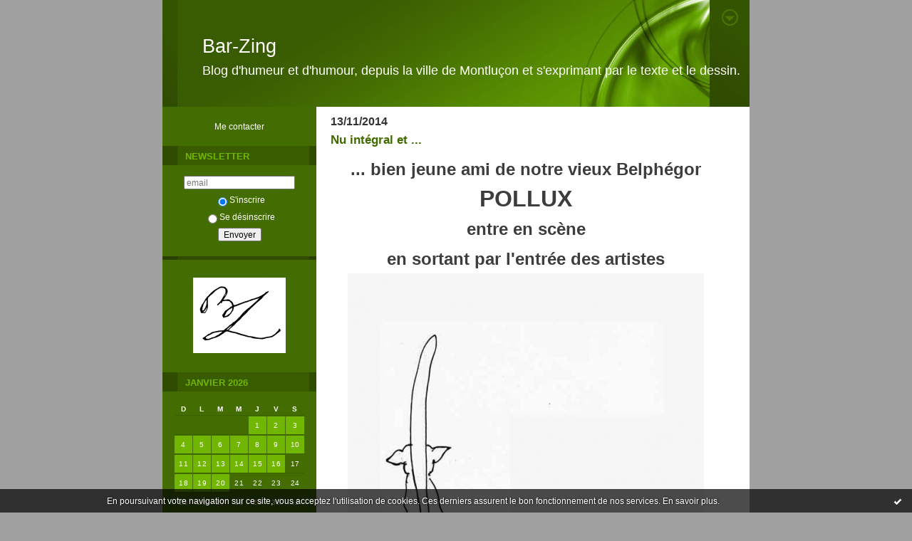

--- FILE ---
content_type: text/html; charset=UTF-8
request_url: http://bar-zing.blogspirit.com/tag/krazy+cat
body_size: 6370
content:
<!DOCTYPE html PUBLIC "-//W3C//DTD XHTML 1.0 Transitional//EN" "http://www.w3.org/TR/xhtml1/DTD/xhtml1-transitional.dtd">
<html xmlns="http://www.w3.org/1999/xhtml" xml:lang="fr" lang="fr">
<head>
<link rel="canonical" href="http://bar-zing.blogspirit.com/tag/krazy+cat" />
<link rel="icon" href="https://static.blogspirit.com/backend/graphics/favicon.ico" type="image/x-icon" />
<title>krazy cat : Bar-Zing</title>
<meta name="description" content="Blog d'humeur et d'humour, depuis la ville de Montluçon et s'exprimant par le texte et le dessin." />
<meta name="keywords" content="Montluçon, dessin, humour, humeur, histoire, actualité,politique, arts, prostitution, BD, peinture," />
<meta http-equiv="Content-Type" content="text/html; charset=utf-8" />
<meta name="publisher" content="http://www.blogspirit.com/" />
<meta name="generator" content="http://www.blogspirit.com/" />
<meta name="robots" content="index,follow" />
<link rel="stylesheet" href="http://bar-zing.blogspirit.com/style.css?1768907504" type="text/css" />
<link rel="alternate" type="application/atom+xml" title="Atom" href="http://bar-zing.blogspirit.com/atom.xml" />
<link rel="alternate" type="application/rss+xml" title="RSS" href="http://bar-zing.blogspirit.com/index.rss" />
<link rel="start" href="http://bar-zing.blogspirit.com/" title="Home" />
<style type="text/css">#banner-blogspirit-container img {    border-width: 0;}#banner-blogspirit-container {    border-bottom: 2px solid #7c7db4;    text-align: left;    background-color: #b6addb;    display: none;}#banner-blogspirit-left {    text-align: left;    background-color: transparent;    display: inline;}#banner-blogspirit-right {    float:right;    background-color:transparent;    display: inline;}</style>
<style type="text/css">
body {
margin-bottom: 0px;
}
#footer {
clear: both;
text-align: center;
font-size: 65%;
width: auto;
margin: 2em auto 0px auto;
color: #000;
line-height: 210%;
display: block;
padding: 5px 15px;
background: #fff;
border-top: 1px solid #000;
}
#footer a {
color: #000;
text-decoration: underline;
background-color: transparent;
display: inline;
}
#footer a:hover {
color: #000;
text-decoration: underline;
background-color: transparent;
display: inline;
}
</style>
</head>
<body>
<div data-cookie="off"><p data-close><a href="#" title="J'ai lu ce message"><span class="ui-icon ui-icon-check">Ok</span></a></p><p data-text>En poursuivant votre navigation sur ce site, vous acceptez l'utilisation de cookies. Ces derniers assurent le bon fonctionnement de nos services. <a href="http://starter.blogspirit.com/cookies.html" title="En savoir plus sur les cookies" target="_blank">En savoir plus</a>.</p></div><style>[data-cookie]{display:none;position:fixed;backface-visibility:hidden;bottom:0;left:0;width:100%;background:black;background:url([data-uri]);color:white;padding:.5em 0;text-align:center;z-index:9999;}
[data-cookie~="on"]{display:block;}
[data-cookie] p{color:white;font-size:12px;margin:0;padding:0 .5em;line-height:1.3em;text-shadow:1px 0 3px rgba(0,0,0,1);}
[data-cookie] a{color:white;}
[data-cookie] [data-text]{margin:1px auto 0;text-align:left;max-width:980px;}
[data-cookie] [data-close]{float:right;margin:0 .5em;}
[data-cookie] .ui-icon{background-image: url(//download.jqueryui.com/themeroller/images/ui-icons_ffffff_256x240.png);}
.ui-icon-check {background-position: -64px -144px;}
.ui-icon {height: 16px;width: 16px;}
.ui-icon {background-repeat: no-repeat;display: block;overflow: hidden;text-indent: -99999px;}
@media print {[data-cookie]{display:none;}}
</style>
<div id="container">
<div class="container-decorator1">
<div class="container-decorator2">
<div id="banner-img">
<div class="banner-img-decorator1">
<div class="banner-img-decorator2">
<div class="img-link">
<a href="http://bar-zing.blogspirit.com/"></a>
</div>
</div>
</div>
</div>
<div id="banner">
<div class="banner-decorator1">
<div class="banner-decorator2">
<h1><a href="http://bar-zing.blogspirit.com/">Bar-Zing</a></h1>
<h2>Blog d'humeur et d'humour, depuis la ville de Montluçon et s'exprimant par le texte et le dessin.</h2>
</div>
</div>
</div>
<div id="left">
<div class="left-decorator1">
<div class="left-decorator2">
<div class="sidebar"><div id="box-contactme" class="boxtitleless-decorator1"> <div class="boxtitleless-decorator2"><div class="boxtitleless-decorator3"> <div class="link-note"><a href="http://bar-zing.blogspirit.com/apps/contact/index.php">Me contacter</a></div> </div></div> </div><!--boxsep-->
<script type="text/javascript">function checkEmail(e) {var re = /^\+?\w+([\+\.-]?\w+)*@\w+([\.-]?\w+)*(\.\w{2,})+$/;return re.test(e.toLowerCase());}</script><div id="box-newsletter" class="box-decorator1"><div class="box-decorator2"><div class="box-decorator3"><div class="decorator1"><div class="decorator2"><h2>Newsletter</h2></div></div><div class="boxcontent-decorator1"><div class="boxcontent-decorator2"><div class="boxcontent-decorator3"><form method="post" action="/apps/newsletter/index.php" onsubmit="return checkEmail(this.email.value)" name="newsletter" style="padding: 0;"><ul style="text-align: center;"><li style="list-style-type: none; list-style-position: outside;"><input type="text" name="email" placeholder="email" /></li><li style="list-style-type: none; list-style-position: outside;"><label><input type="radio" name="subscribe" value="1" style="vertical-align: middle;" checked="checked" />S'inscrire</label></li><li style="list-style-type: none; list-style-position: outside;"><label><input type="radio" name="subscribe" value="0" style="vertical-align: middle;" />Se désinscrire</label></li><li style="list-style-type: none; list-style-position: outside;"><input type="submit" name="submit" value="Envoyer" /><input type="hidden" name="blog_id" value="120439" /><input type="hidden" name="signature" value="4d804d99f128d933f7b6e642b639f5519b9348e7" /></li></ul></form></div></div></div></div></div></div><!--boxsep-->
<div id="box-yourphoto" class="boxtitleless-decorator1"><div class="boxtitleless-decorator2"><div class="boxtitleless-decorator3"> <div class="link-note"> <div id="my-photo"> <img src="http://bar-zing.blogspirit.com/media/02/01/1417223740.jpg" width="130" height="106" alt="Photo" /> </div></div> </div></div></div><!--boxsep-->
<div id="box-calendar" class="box-decorator1"><div class="box-decorator2"><div class="box-decorator3">
<div class="decorator1"><div class="decorator2"><h2>Janvier&nbsp;2026</h2></div></div>
<div class="boxcontent-decorator1"><div class="boxcontent-decorator2"><div class="boxcontent-decorator3">
<div class="calendar-box">
<table class="calendar" border="0" cellpadding="1" cellspacing="1">
<tr>
<th class="day-of-week">D</th>
<th class="day-of-week">L</th>
<th class="day-of-week">M</th>
<th class="day-of-week">M</th>
<th class="day-of-week">J</th>
<th class="day-of-week">V</th>
<th class="day-of-week">S</th>
</tr>
<tr valign="top">
<td class="day even"></td>
<td class="day odd"></td>
<td class="day even"></td>
<td class="day odd"></td>
<td class="day even selected"><a rel="nofollow" href="http://bar-zing.blogspirit.com/archive/2026/01/01/index.html"> 1</a></td>
<td class="day odd selected"><a rel="nofollow" href="http://bar-zing.blogspirit.com/archive/2026/01/02/index.html"> 2</a></td>
<td class="day even selected"><a rel="nofollow" href="http://bar-zing.blogspirit.com/archive/2026/01/03/index.html"> 3</a></td>
</tr>
<tr valign="top">
<td class="day odd selected"><a rel="nofollow" href="http://bar-zing.blogspirit.com/archive/2026/01/04/index.html"> 4</a></td>
<td class="day even selected"><a rel="nofollow" href="http://bar-zing.blogspirit.com/archive/2026/01/05/index.html"> 5</a></td>
<td class="day odd selected"><a rel="nofollow" href="http://bar-zing.blogspirit.com/archive/2026/01/06/index.html"> 6</a></td>
<td class="day even selected"><a rel="nofollow" href="http://bar-zing.blogspirit.com/archive/2026/01/07/index.html"> 7</a></td>
<td class="day odd selected"><a rel="nofollow" href="http://bar-zing.blogspirit.com/archive/2026/01/08/index.html"> 8</a></td>
<td class="day even selected"><a rel="nofollow" href="http://bar-zing.blogspirit.com/archive/2026/01/09/index.html"> 9</a></td>
<td class="day odd selected"><a rel="nofollow" href="http://bar-zing.blogspirit.com/archive/2026/01/10/index.html">10</a></td>
</tr>
<tr valign="top">
<td class="day even selected"><a rel="nofollow" href="http://bar-zing.blogspirit.com/archive/2026/01/11/index.html">11</a></td>
<td class="day odd selected"><a rel="nofollow" href="http://bar-zing.blogspirit.com/archive/2026/01/12/index.html">12</a></td>
<td class="day even selected"><a rel="nofollow" href="http://bar-zing.blogspirit.com/archive/2026/01/13/index.html">13</a></td>
<td class="day odd selected"><a rel="nofollow" href="http://bar-zing.blogspirit.com/archive/2026/01/14/index.html">14</a></td>
<td class="day even selected"><a rel="nofollow" href="http://bar-zing.blogspirit.com/archive/2026/01/15/index.html">15</a></td>
<td class="day odd selected"><a rel="nofollow" href="http://bar-zing.blogspirit.com/archive/2026/01/16/index.html">16</a></td>
<td class="day even">17</td>
</tr>
<tr valign="top">
<td class="day odd selected"><a rel="nofollow" href="http://bar-zing.blogspirit.com/archive/2026/01/18/index.html">18</a></td>
<td class="day even selected"><a rel="nofollow" href="http://bar-zing.blogspirit.com/archive/2026/01/19/index.html">19</a></td>
<td class="day odd selected"><a rel="nofollow" href="http://bar-zing.blogspirit.com/archive/2026/01/20/index.html">20</a></td>
<td class="day even today">21</td>
<td class="day odd">22</td>
<td class="day even">23</td>
<td class="day odd">24</td>
</tr>
<tr valign="top">
<td class="day even">25</td>
<td class="day odd">26</td>
<td class="day even">27</td>
<td class="day odd">28</td>
<td class="day even">29</td>
<td class="day odd">30</td>
<td class="day even">31</td>
</tr>
</table>
</div>
</div></div></div>
</div></div></div><!--boxsep-->
<div class="box-decorator1" id="box-search"> <div class="box-decorator2"> <div class="box-decorator3"> <div class="decorator1"> <div class="decorator2"> <h2>Rechercher</h2> </div> </div> <div class="boxcontent-decorator1"> <div class="boxcontent-decorator2"> <div class="boxcontent-decorator3"> <form action="/apps/search/" method="get" name="search"> <input name="s" type="text"/> <input type="submit" class="search_button" value="OK"/> </form> </div> </div> </div> </div> </div>
</div>
<!--boxsep-->
<div id="box-aboutme" class="boxtitleless-decorator1"><div class="boxtitleless-decorator2"><div class="boxtitleless-decorator3"> <div class="link-note"><a href="http://bar-zing.blogspirit.com/about.html">À propos</a></div> </div></div></div><!--boxsep-->
<div id="box-syndication" class="boxtitleless-decorator1"><div class="boxtitleless-decorator2"><div class="boxtitleless-decorator3"><div class="link-note"><a href="http://bar-zing.blogspirit.com/index.rss"><img src="https://static.blogspirit.com/backend/images/extras/rssvalidated.gif" alt="Syndicate this site (rss)" /></a><br/><a href="http://bar-zing.blogspirit.com/atom.xml"><img src="https://static.blogspirit.com/backend/images/extras/atom10.gif" alt="Syndicate this site (XML)" /></a><br/></div> </div></div></div><!--boxsep-->
<div id="box-recentposts" class="box-decorator1"><div class="box-decorator2"><div class="box-decorator3"> <div class="decorator1"><div class="decorator2"><h2>Notes récentes</h2></div></div> <div class="boxcontent-decorator1"><div class="boxcontent-decorator2"><div class="boxcontent-decorator3"> <ul> <li><a href="http://bar-zing.blogspirit.com/archive/2026/01/20/trump-et-poutine-en-2026-3384694.html">Trump et Poutine, en 2026</a></li>    <li><a href="http://bar-zing.blogspirit.com/archive/2026/01/19/le-regime-des-mollahs-3384669.html">Le régime des Mollahs ...</a></li>    <li><a href="http://bar-zing.blogspirit.com/archive/2026/01/18/cette-fois-encore-3384612.html">Cette fois encore :</a></li>    <li><a href="http://bar-zing.blogspirit.com/archive/2026/01/16/une-prison-dans-strasbourg-3384500.html">Une prison dans Strasbourg :</a></li>    <li><a href="http://bar-zing.blogspirit.com/archive/2026/01/15/macron-va-t-il-interdire-3384447.html">Macron va t'il interdire ...</a></li>    <li><a href="http://bar-zing.blogspirit.com/archive/2026/01/14/en-france-le-regime-des-mollahs-3384390.html">En France, le régime des Mollahs ...</a></li>    <li><a href="http://bar-zing.blogspirit.com/archive/2026/01/13/le-haut-commissariat-a-la-diversite-3384342.html">Le Haut commissariat à la diversité</a></li>    <li><a href="http://bar-zing.blogspirit.com/archive/2026/01/12/iran-influences-par-les-ong-les-bourreaux-3384300.html">Iran : influencés par les ONG les bourreaux ...</a></li>    <li><a href="http://bar-zing.blogspirit.com/archive/2026/01/11/iran-le-regime-des-mollahs-3384285.html">Iran : le régime des Mollahs ...</a></li>    <li><a href="http://bar-zing.blogspirit.com/archive/2026/01/10/le-groenland-refuse-d-hebergement-trump-3384248.html">- Le Groenland refuse l'hébergement Trump</a></li> </ul> </div></div></div> </div></div></div> <!--boxsep-->
<div id="box-recentcomments" class="box-decorator1"><div class="box-decorator2"><div class="box-decorator3"> <div class="decorator1"><div class="decorator2"><h2>Commentaires récents</h2></div></div> <div class="boxcontent-decorator1"><div class="boxcontent-decorator2"><div class="boxcontent-decorator3"> <ul> <li><a href="http://bar-zing.blogspirit.com/archive/2025/03/09/tarzanide-n-633-3371129.html#c3457247">Ryal à Berthon</a> sur <a href="http://bar-zing.blogspirit.com/archive/2025/03/09/tarzanide-n-633-3371129.html">Tarzanide n° 633</a></li>    <li><a href="http://bar-zing.blogspirit.com/archive/2025/03/09/tarzanide-n-633-3371129.html#c3456278">berthon</a> sur <a href="http://bar-zing.blogspirit.com/archive/2025/03/09/tarzanide-n-633-3371129.html">Tarzanide n° 633</a></li>    <li><a href="http://bar-zing.blogspirit.com/archive/2024/12/20/j-ai-dit-bizarre-comme-c-est-bizarre-3368292.html#c3451469">Ryal à Berthon</a> sur <a href="http://bar-zing.blogspirit.com/archive/2024/12/20/j-ai-dit-bizarre-comme-c-est-bizarre-3368292.html">"J'ai dit bizarre ?" comme c'est bizarre !</a></li>    <li><a href="http://bar-zing.blogspirit.com/archive/2024/12/20/j-ai-dit-bizarre-comme-c-est-bizarre-3368292.html#c3451360">berthon</a> sur <a href="http://bar-zing.blogspirit.com/archive/2024/12/20/j-ai-dit-bizarre-comme-c-est-bizarre-3368292.html">"J'ai dit bizarre ?" comme c'est bizarre !</a></li>    <li><a href="http://bar-zing.blogspirit.com/archive/2024/10/01/1er-octobre-2024-paris-3364690.html#c3447242">Henri</a> sur <a href="http://bar-zing.blogspirit.com/archive/2024/10/01/1er-octobre-2024-paris-3364690.html">1er octobre 2024 : Paris</a></li>    <li><a href="http://bar-zing.blogspirit.com/archive/2024/09/30/l-immigration-n-est-pas-une-chance-3364642.html#c3447241">Robert</a> sur <a href="http://bar-zing.blogspirit.com/archive/2024/09/30/l-immigration-n-est-pas-une-chance-3364642.html">L'immigration n'est pas une chance ?</a></li>    <li><a href="http://bar-zing.blogspirit.com/archive/2024/01/23/tarzanide-n-581.html#c3432615">Ryal à Berthon</a> sur <a href="http://bar-zing.blogspirit.com/archive/2024/01/23/tarzanide-n-581.html">Tarzanide n° 581</a></li>    <li><a href="http://bar-zing.blogspirit.com/archive/2024/01/23/tarzanide-n-581.html#c3432612">berthon</a> sur <a href="http://bar-zing.blogspirit.com/archive/2024/01/23/tarzanide-n-581.html">Tarzanide n° 581</a></li>    <li><a href="http://bar-zing.blogspirit.com/archive/2023/12/28/jacques-delors-l-amitie-entre-les-peuples-3352660.html#c3430122">marianne</a> sur <a href="http://bar-zing.blogspirit.com/archive/2023/12/28/jacques-delors-l-amitie-entre-les-peuples-3352660.html">Jacques Delors : l'amitié entre les peuples</a></li>    <li><a href="http://bar-zing.blogspirit.com/archive/2023/12/28/jacques-delors-l-amitie-entre-les-peuples-3352660.html#c3430103">Ryal à Marianne</a> sur <a href="http://bar-zing.blogspirit.com/archive/2023/12/28/jacques-delors-l-amitie-entre-les-peuples-3352660.html">Jacques Delors : l'amitié entre les peuples</a></li> </ul> </div></div></div> </div></div></div> <!--boxsep-->
<div id="box-archives" class="box-decorator1"><div class="box-decorator2"><div class="box-decorator3"> <div class="decorator1"><div class="decorator2"><h2>Archives</h2></div></div> <div class="boxcontent-decorator1"><div class="boxcontent-decorator2"><div class="boxcontent-decorator3"> <ul><li><a href="http://bar-zing.blogspirit.com/archive/2026/01/index.html">2026-01</a></li>  <li><a href="http://bar-zing.blogspirit.com/archive/2025/12/index.html">2025-12</a></li>  <li><a href="http://bar-zing.blogspirit.com/archive/2025/11/index.html">2025-11</a></li>  <li><a href="http://bar-zing.blogspirit.com/archive/2025/10/index.html">2025-10</a></li>  <li><a href="http://bar-zing.blogspirit.com/archive/2025/09/index.html">2025-09</a></li>  <li><a href="http://bar-zing.blogspirit.com/archive/2025/08/index.html">2025-08</a></li>  <li><a href="http://bar-zing.blogspirit.com/archive/2025/07/index.html">2025-07</a></li>  <li><a href="http://bar-zing.blogspirit.com/archive/2025/06/index.html">2025-06</a></li>  <li><a href="http://bar-zing.blogspirit.com/archive/2025/05/index.html">2025-05</a></li>  <li><a href="http://bar-zing.blogspirit.com/archive/2025/04/index.html">2025-04</a></li> <li><a href="http://bar-zing.blogspirit.com/archives/">Toutes les archives</a></li></ul> </div></div></div> </div></div></div><!--boxsep-->
<div id="box-list81248" class="box-decorator1"><div class="box-decorator2"><div class="box-decorator3"><div class="decorator1"><div class="decorator2"><h2>J'ai apprécié :</h2></div></div>
<div class="boxcontent-decorator1"><div class="boxcontent-decorator2"><div class="boxcontent-decorator3"><ul><li><a target="_blank" href="http://www.bd-anciennes.net" title="BD anciennes">BD anciennes</a></li></ul></div></div></div></div></div></div><!--boxsep-->
<div id="box-youremail" class="boxtitleless-decorator1"><div class="boxtitleless-decorator2"><div class="boxtitleless-decorator3"> <div class="link-note"><a href="&#109;&#97;&#105;&#108;&#116;&#111;&#58;%42%61%72%5a%69%6e%67%30%33@%67%6d%61%69%6c.%63%6f%6d" >&#x42;&#x61;&#x72;&#x5a;&#x69;&#x6e;&#x67;&#x30;&#x33;&#x40;&#x67;&#x6d;&#x61;&#x69;&#x6c;&#x2e;&#x63;&#x6f;&#x6d;</a></div> </div></div></div><!--boxsep-->
<div id="box-categories" class="box-decorator1"><div class="box-decorator2"><div class="box-decorator3"> <div class="decorator1"> <div class="decorator2"><h2>Catégories</h2></div></div> <div class="boxcontent-decorator1"><div class="boxcontent-decorator2"><div class="boxcontent-decorator3"> <ul>     <li> <a href="http://bar-zing.blogspirit.com/40-millions-de-chauffards/">40 millions de chauffards</a>    </li>  <li> <a href="http://bar-zing.blogspirit.com/a-tire-d-elles/">A tire d'Elles</a>    </li>  <li> <a href="http://bar-zing.blogspirit.com/actualite/">Actualité</a>    </li>  <li> <a href="http://bar-zing.blogspirit.com/animaux/">animaux</a>    </li>  <li> <a href="http://bar-zing.blogspirit.com/arts/">Arts</a>    </li>  <li> <a href="http://bar-zing.blogspirit.com/aux-bonnes-heures-des-dames/">Aux bonnes heures des dames</a>    </li>  <li> <a href="http://bar-zing.blogspirit.com/barzinguettes/">Barzinguettes</a>    </li>  <li> <a href="http://bar-zing.blogspirit.com/bd/">BD</a>    </li>  <li> <a href="http://bar-zing.blogspirit.com/bd-anciennes/">BD anciennes</a>    </li>  <li> <a href="http://bar-zing.blogspirit.com/blog/">Blog</a>    </li>  <li> <a href="http://bar-zing.blogspirit.com/breves-du-trottoir/">Brèves du trottoir</a>    </li>  <li> <a href="http://bar-zing.blogspirit.com/cinema/">Cinéma</a>    </li>  <li> <a href="http://bar-zing.blogspirit.com/consommation/">Consommation</a>    </li>  <li> <a href="http://bar-zing.blogspirit.com/dessin_humoristique/">Dessin humoristique</a>    </li>  <li> <a href="http://bar-zing.blogspirit.com/economie/">Economie</a>    </li>  <li> <a href="http://bar-zing.blogspirit.com/education/">Education</a>    </li>  <li> <a href="http://bar-zing.blogspirit.com/enseignement/">Enseignement</a>    </li>  <li> <a href="http://bar-zing.blogspirit.com/faits-divers/">Faits-divers</a>    </li>  <li> <a href="http://bar-zing.blogspirit.com/fanzine/">Fanzine</a>    </li>  <li> <a href="http://bar-zing.blogspirit.com/film/">Film</a>    </li>  <li> <a href="http://bar-zing.blogspirit.com/francois-hollande/">François Hollande</a>    </li>  <li> <a href="http://bar-zing.blogspirit.com/grenier-de-la-bd/">Grenier de la BD</a>    </li>  <li> <a href="http://bar-zing.blogspirit.com/histoire/">Histoire</a>    </li>  <li> <a href="http://bar-zing.blogspirit.com/impasse-de-l-aller-retour/">Impasse de l'aller-retour</a>    </li>  <li> <a href="http://bar-zing.blogspirit.com/journaux/">Journaux</a>    </li>  <li> <a href="http://bar-zing.blogspirit.com/justice/">Justice</a>    </li>  <li> <a href="http://bar-zing.blogspirit.com/l-avis-des-betes/">L'avis des bêtes</a>    </li>  <li> <a href="http://bar-zing.blogspirit.com/la-petite-sirene-de-montlucon/">La Petite Sirène de Montluçon</a>    </li>  <li> <a href="http://bar-zing.blogspirit.com/la-vie-des-betes/">La vie des bêtes</a>    </li>  <li> <a href="http://bar-zing.blogspirit.com/le-petit-censeur-illustre/">Le Petit Censeur Illustré</a>    </li>  <li> <a href="http://bar-zing.blogspirit.com/litterature/">Littérature</a>    </li>  <li> <a href="http://bar-zing.blogspirit.com/livre/">Livre</a>    </li>  <li> <a href="http://bar-zing.blogspirit.com/medecine/">Médecine</a>    </li>  <li> <a href="http://bar-zing.blogspirit.com/media/">Media</a>    </li>  <li> <a href="http://bar-zing.blogspirit.com/moeurs/">Moeurs</a>    </li>  <li> <a href="http://bar-zing.blogspirit.com/montlucon/">Montluçon</a>    </li>  <li> <a href="http://bar-zing.blogspirit.com/musees/">Musées</a>    </li>  <li> <a href="http://bar-zing.blogspirit.com/musique/">Musique</a>    </li>  <li> <a href="http://bar-zing.blogspirit.com/nocturnes-en-re/">Nocturnes en ré</a>    </li>  <li> <a href="http://bar-zing.blogspirit.com/people/">People</a>    </li>  <li> <a href="http://bar-zing.blogspirit.com/photo/">Photo</a>    </li>  <li> <a href="http://bar-zing.blogspirit.com/politique/">Politique</a>    </li>  <li> <a href="http://bar-zing.blogspirit.com/religion/">Religion</a>    </li>  <li> <a href="http://bar-zing.blogspirit.com/sante/">Santé</a>    </li>  <li> <a href="http://bar-zing.blogspirit.com/sarkozy/">Sarkozy</a>    </li>  <li> <a href="http://bar-zing.blogspirit.com/science/">Science</a>    </li>  <li> <a href="http://bar-zing.blogspirit.com/series-televisees/">Séries télévisées</a>    </li>  <li> <a href="http://bar-zing.blogspirit.com/sexualite/">Sexualité</a>    </li>  <li> <a href="http://bar-zing.blogspirit.com/societe/">Société</a>    </li>  <li> <a href="http://bar-zing.blogspirit.com/sport/">Sport</a>    </li>  <li> <a href="http://bar-zing.blogspirit.com/tarzanides/">Tarzanides</a>    </li>  <li> <a href="http://bar-zing.blogspirit.com/voyage/">Voyage</a>    </li>  <li> <a href="http://bar-zing.blogspirit.com/web/">Web</a>    </li>  <li> <a href="http://bar-zing.blogspirit.com/macron/">Macron</a>   </li> </ul> </div></div></div> </div></div></div> <!--boxsep-->
<!--boxsep-->
</div>
</div>
</div>
</div>
<div id="right">
<div class="right-decorator1">
<div class="right-decorator2">
<div class="sidebar"></div>
</div>
</div>
</div>
<div id="center">
<div class="center-decorator1">
<div class="center-decorator2">
<div class="content">
<h2 class="date"><span>13/11/2014</span></h2>
<a id="a3021908"></a>
<h3 id="p1"><span><a href="http://bar-zing.blogspirit.com/archive/2014/11/13/indifferent-a-tous-nos-problemes-3021908.html">Nu intégral et ...</a></span></h3>
<div class="posttext">
<div class="posttext-decorator1">
<div class="posttext-decorator2">
<p style="text-align: center;"><span style="font-family: arial, helvetica, sans-serif; font-size: x-large;"><strong>... bien jeune ami de notre vieux Belphégor</strong></span></p>
<p style="text-align: center;">&nbsp;</p>
<p style="text-align: center;"><span style="font-family: arial, helvetica, sans-serif; font-size: xx-large;"><strong>POLLUX</strong></span></p>
<p style="text-align: center;">&nbsp;</p>
<p style="text-align: center;"><span style="font-family: arial, helvetica, sans-serif; font-size: x-large;"><strong>entre en scène</strong></span></p>
<p style="text-align: center;">&nbsp;</p>
<p style="text-align: center;"><span style="font-family: arial, helvetica, sans-serif; font-size: x-large;"><strong>en sortant par l'entrée des artistes</strong></span></p>
<p style="text-align: center;"><img id="media-828182" style="margin: 0.7em 0;" title="" src="http://bar-zing.blogspirit.com/media/00/02/425858962.jpg" alt="Pollux-le-chat.jpg" /></p>
<div style="clear:both;"></div>
</div>
</div>
</div>
<div class="postbottom">
<div class="postbottom-decorator1">
<div class="postbottom-decorator2">
<p class="posted">
13:06 Publié dans <a href="http://bar-zing.blogspirit.com/animaux/">animaux</a>, <a href="http://bar-zing.blogspirit.com/blog/">Blog</a>, <a href="http://bar-zing.blogspirit.com/dessin_humoristique/">Dessin humoristique</a>, <a href="http://bar-zing.blogspirit.com/l-avis-des-betes/">L'avis des bêtes</a>, <a href="http://bar-zing.blogspirit.com/la-vie-des-betes/">La vie des bêtes</a>, <a href="http://bar-zing.blogspirit.com/montlucon/">Montluçon</a>, <a href="http://bar-zing.blogspirit.com/societe/">Société</a>  | <a href="http://bar-zing.blogspirit.com/archive/2014/11/13/indifferent-a-tous-nos-problemes-3021908.html" id="a1">Lien permanent</a>  | <a href="http://bar-zing.blogspirit.com/archive/2014/11/13/indifferent-a-tous-nos-problemes-3021908.html#comments" rel="nofollow">Commentaires (0)</a>  | Tags : <a href="http://bar-zing.blogspirit.com/tag/spa">spa</a>,  <a href="http://bar-zing.blogspirit.com/tag/felix+le+chat">felix le chat</a>,  <a href="http://bar-zing.blogspirit.com/tag/tom+et+jerry">tom et jerry</a>,  <a href="http://bar-zing.blogspirit.com/tag/krazy+cat">krazy cat</a>,  <a href="http://bar-zing.blogspirit.com/tag/isis">isis</a>,  <a href="http://bar-zing.blogspirit.com/tag/bastet">bastet</a>,  <a href="http://bar-zing.blogspirit.com/tag/fritz+the+cat">fritz the cat</a>,  <a href="http://bar-zing.blogspirit.com/tag/crumb">crumb</a> 
</p>
</div>
</div>
</div>
<div class="pager"></div>
</div>
</div>
</div>
</div>
<div style="clear: both;">&#160;</div>
</div>
</div>
</div>
<div id="extraDiv1"><span></span></div><div id="extraDiv2"><span></span></div><div id="extraDiv3"><span></span></div>
<div id="extraDiv4"><span></span></div><div id="extraDiv5"><span></span></div><div id="extraDiv6"><span></span></div>
<script src="//ajax.googleapis.com/ajax/libs/prototype/1.7.3.0/prototype.js"></script><script type="text/javascript" src="https://static.blogspirit.com/backend/javascript/validation-min.js"></script><script type="text/javascript">
// <![CDATA[

function popupCenter(url,width,height,xtr) {
    var top=(screen.height-height)/2;
    var left=(screen.width-width)/2;
    window.open(url,"",xtr+",top="+top+",left="+left+",width="+width+",height="+height);
};

// ]]>
</script><script>
if(typeof jQuery == 'function' && jQuery('div[data-cookie]').length) {
  jQuery('p[data-close] a').on('click', function (event) {
    event.preventDefault();
    jQuery('div[data-cookie]').attr('data-cookie', 'off');
    var d = new Date();
    d.setTime(d.getTime() + (86400000 * 365));
    document.cookie = 'cookies_message=hide; expires=' + d.toGMTString() + '; path=/';
  });
} else if(typeof $$ == 'function' && $$('div[data-cookie]').length) {
  $$('p[data-close] a')[0].observe('click', function (event) {
    event.preventDefault();
    $$('div[data-cookie]')[0].setAttribute('data-cookie', 'off');
    var d = new Date();
    d.setTime(d.getTime() + (86400000 * 365));
    document.cookie = 'cookies_message=hide; expires=' + d.toGMTString() + '; path=/';
  });
}
if (!document.cookie.replace(new RegExp("(?:(?:^|.*;)\\s*cookies_message\\s*\\=\\s*([^;]*).*$)|^.*$"), "$1")) {
  if(typeof jQuery == 'function') {
    jQuery('div[data-cookie]').attr('data-cookie', 'on');
  } else if(typeof $$ == 'function') {
    $$('div[data-cookie]')[0].setAttribute('data-cookie', 'on');
  }
}
</script>
<div id="footer">
<a rel="nofollow" href="http://starter.blogspirit.com/fr/moderate.php?blog_url=http%3A%2F%2Fbar-zing.blogspirit.com%2F">Déclarer un contenu illicite</a>&nbsp;|
<a rel="nofollow" href="http://bar-zing.blogspirit.com/mentions-legales.html">Mentions légales de ce blog</a>
</div>
<script src="http://www.google-analytics.com/urchin.js" type="text/javascript"></script><script type="text/javascript">_uacct = "UA-351048-1";urchinTracker();</script></body>
</html>